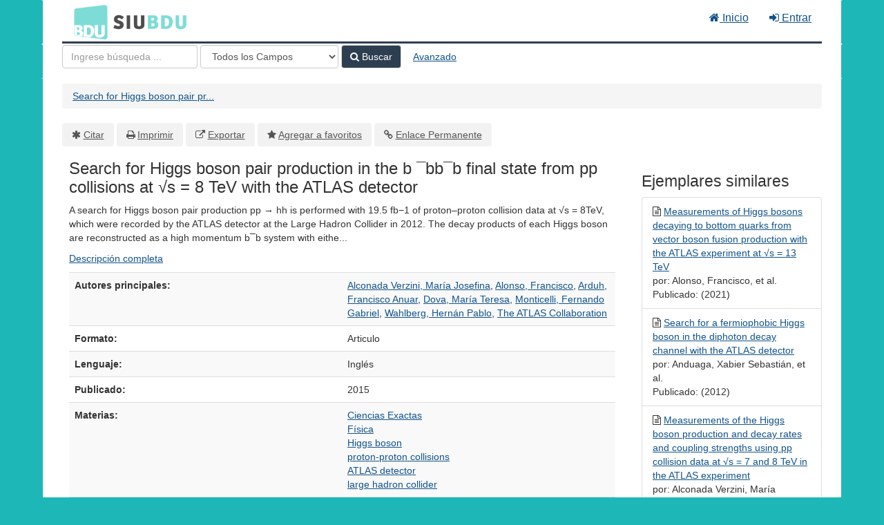

--- FILE ---
content_type: text/html; charset=UTF-8
request_url: https://bdu.siu.edu.ar/bdu/Record/I19-R120-10915-79143
body_size: 6859
content:
<!DOCTYPE html><html lang="es">
  <head>
        <meta charset="utf-8">
    <meta http-equiv="X-UA-Compatible" content="IE=edge"/>
    <meta name="viewport" content="width=device-width,initial-scale=1.0"/>
    <meta http-equiv="Content-Type" content="text&#x2F;html&#x3B;&#x20;charset&#x3D;UTF-8">
<meta name="Generator" content="VuFind&#x20;8.0.4">    <title>Metadatos: Search for Higgs boson pair production in the b ¯bb¯b final state from pp collisions at √s = 8 TeV with the ATLAS detector</title>        <!-- RTL styling -->
        <link href="&#x2F;bdu&#x2F;themes&#x2F;bdu3&#x2F;css&#x2F;compiled.css&#x3F;_&#x3D;1654657551" media="all" rel="stylesheet" type="text&#x2F;css">
<link href="&#x2F;bdu&#x2F;themes&#x2F;bootstrap3&#x2F;css&#x2F;print.css&#x3F;_&#x3D;1645813677" media="print" rel="stylesheet" type="text&#x2F;css">
<!--[if lt IE 10]><link href="&#x2F;bdu&#x2F;themes&#x2F;bootstrap3&#x2F;css&#x2F;flex-fallback.css&#x3F;_&#x3D;1645813677" media="" rel="stylesheet" type="text&#x2F;css"><![endif]-->
<link href="&#x2F;bdu&#x2F;themes&#x2F;bdu3&#x2F;css&#x2F;bdu.css&#x3F;_&#x3D;1687467446" media="all" rel="stylesheet" type="text&#x2F;css">
<link href="&#x2F;bdu&#x2F;themes&#x2F;bdu3&#x2F;css&#x2F;driver.css&#x3F;_&#x3D;1690805088" media="all" rel="stylesheet" type="text&#x2F;css">
<link href="&#x2F;bdu&#x2F;themes&#x2F;root&#x2F;images&#x2F;vufind-favicon.ico&#x3F;_&#x3D;1645813677" rel="shortcut&#x20;icon" type="image&#x2F;x-icon">
<link href="&#x2F;bdu&#x2F;Search&#x2F;OpenSearch&#x3F;method&#x3D;describe" rel="search" type="application&#x2F;opensearchdescription&#x2B;xml" title="B&#xFA;squeda&#x20;en&#x20;el&#x20;cat&#xE1;logo">
<link href="&#x2F;bdu&#x2F;themes&#x2F;root&#x2F;css&#x2F;icon-helper.css&#x3F;_&#x3D;1645813677" media="screen" rel="stylesheet" type="text&#x2F;css">            <script  nonce="Dwd5&#x2B;5y27QauzOxYtDgMsD8vjZwZt32oq6rF2mV&#x2B;i3A&#x3D;">
    //<!--
    var userIsLoggedIn = false;
    //-->
</script>
<script  src="&#x2F;bdu&#x2F;themes&#x2F;bootstrap3&#x2F;js&#x2F;vendor&#x2F;jquery.min.js&#x3F;_&#x3D;1645813677" nonce="Dwd5&#x2B;5y27QauzOxYtDgMsD8vjZwZt32oq6rF2mV&#x2B;i3A&#x3D;"></script>
<script  src="&#x2F;bdu&#x2F;themes&#x2F;bootstrap3&#x2F;js&#x2F;vendor&#x2F;bootstrap.min.js&#x3F;_&#x3D;1645813677" nonce="Dwd5&#x2B;5y27QauzOxYtDgMsD8vjZwZt32oq6rF2mV&#x2B;i3A&#x3D;"></script>
<script  src="&#x2F;bdu&#x2F;themes&#x2F;bootstrap3&#x2F;js&#x2F;vendor&#x2F;bootstrap-accessibility.min.js&#x3F;_&#x3D;1645813677" nonce="Dwd5&#x2B;5y27QauzOxYtDgMsD8vjZwZt32oq6rF2mV&#x2B;i3A&#x3D;"></script>
<script  src="&#x2F;bdu&#x2F;themes&#x2F;bootstrap3&#x2F;js&#x2F;vendor&#x2F;validator.min.js&#x3F;_&#x3D;1645813677" nonce="Dwd5&#x2B;5y27QauzOxYtDgMsD8vjZwZt32oq6rF2mV&#x2B;i3A&#x3D;"></script>
<script  src="&#x2F;bdu&#x2F;themes&#x2F;bootstrap3&#x2F;js&#x2F;lib&#x2F;form-attr-polyfill.js&#x3F;_&#x3D;1645813677" nonce="Dwd5&#x2B;5y27QauzOxYtDgMsD8vjZwZt32oq6rF2mV&#x2B;i3A&#x3D;"></script>
<script  src="&#x2F;bdu&#x2F;themes&#x2F;bootstrap3&#x2F;js&#x2F;lib&#x2F;autocomplete.js&#x3F;_&#x3D;1645813677" nonce="Dwd5&#x2B;5y27QauzOxYtDgMsD8vjZwZt32oq6rF2mV&#x2B;i3A&#x3D;"></script>
<script  src="&#x2F;bdu&#x2F;themes&#x2F;bootstrap3&#x2F;js&#x2F;common.js&#x3F;_&#x3D;1645813677" nonce="Dwd5&#x2B;5y27QauzOxYtDgMsD8vjZwZt32oq6rF2mV&#x2B;i3A&#x3D;"></script>
<script  src="&#x2F;bdu&#x2F;themes&#x2F;bootstrap3&#x2F;js&#x2F;lightbox.js&#x3F;_&#x3D;1645813677" nonce="Dwd5&#x2B;5y27QauzOxYtDgMsD8vjZwZt32oq6rF2mV&#x2B;i3A&#x3D;"></script>
<script  src="&#x2F;bdu&#x2F;themes&#x2F;bootstrap3&#x2F;js&#x2F;truncate.js&#x3F;_&#x3D;1645813677" nonce="Dwd5&#x2B;5y27QauzOxYtDgMsD8vjZwZt32oq6rF2mV&#x2B;i3A&#x3D;"></script>
<script  src="&#x2F;bdu&#x2F;themes&#x2F;bdu3&#x2F;js&#x2F;driver.js.iife.js&#x3F;_&#x3D;1690805034" nonce="Dwd5&#x2B;5y27QauzOxYtDgMsD8vjZwZt32oq6rF2mV&#x2B;i3A&#x3D;"></script>
<script  src="&#x2F;bdu&#x2F;themes&#x2F;bootstrap3&#x2F;js&#x2F;record.js&#x3F;_&#x3D;1645813677" nonce="Dwd5&#x2B;5y27QauzOxYtDgMsD8vjZwZt32oq6rF2mV&#x2B;i3A&#x3D;"></script>
<script  src="&#x2F;bdu&#x2F;themes&#x2F;bootstrap3&#x2F;js&#x2F;check_save_statuses.js&#x3F;_&#x3D;1645813677" nonce="Dwd5&#x2B;5y27QauzOxYtDgMsD8vjZwZt32oq6rF2mV&#x2B;i3A&#x3D;"></script>
<script  nonce="Dwd5&#x2B;5y27QauzOxYtDgMsD8vjZwZt32oq6rF2mV&#x2B;i3A&#x3D;">
    //<!--
    VuFind.path = '/bdu';
VuFind.defaultSearchBackend = 'Solr';
VuFind.addTranslations({"add_tag_success":"Etiquetas Guardadas","bulk_email_success":"Sus elementos han sido enviados","bulk_noitems_advice":"Ninguna copia fue seleccionada. Por favor hacer clic en la casilla cercana a la copia e intentar nuevamente.","bulk_save_success":"Sus elementos han sido guardados","close":"cerrar","collection_empty":"No hay elementos a desplegar.","eol_ellipsis":"\u2026","error_occurred":"Ha ocurrido un error","go_to_list":"Ir a la Lista","hold_available":"Disponible para llevar","less":"menos","libphonenumber_invalid":"N\u00famero de tel\u00e9fono no v\u00e1lido","libphonenumber_invalidcountry":"C\u00f3digo de pa\u00eds no v\u00e1lido","libphonenumber_invalidregion":"C\u00f3digo de regi\u00f3n no v\u00e1lido","libphonenumber_notanumber":"La numeraci\u00f3n suministrada no parece ser un n\u00famero de tel\u00e9fono","libphonenumber_toolong":"La numeraci\u00f3n suministrada es demasiado larga para ser un n\u00famero de tel\u00e9fono","libphonenumber_tooshort":"La numeraci\u00f3n suministrada es demasiada corta para ser un n\u00famero de tel\u00e9fono","libphonenumber_tooshortidd":"N\u00famero de tel\u00e9fono demasiado corto despu\u00e9s del Marcado Directo Internacional","loading":"Cargando","more":"m\u00e1s","number_thousands_separator":",","sms_success":"Mensaje enviado.","Phone number invalid":"N\u00famero de tel\u00e9fono no v\u00e1lido","Invalid country calling code":"C\u00f3digo de pa\u00eds no v\u00e1lido","Invalid region code":"C\u00f3digo de regi\u00f3n no v\u00e1lido","The string supplied did not seem to be a phone number":"La numeraci\u00f3n suministrada no parece ser un n\u00famero de tel\u00e9fono","The string supplied is too long to be a phone number":"La numeraci\u00f3n suministrada es demasiado larga para ser un n\u00famero de tel\u00e9fono","The string supplied is too short to be a phone number":"La numeraci\u00f3n suministrada es demasiada corta para ser un n\u00famero de tel\u00e9fono","Phone number too short after IDD":"N\u00famero de tel\u00e9fono demasiado corto despu\u00e9s del Marcado Directo Internacional"});
VuFind.addIcons({"spinner":"<span class=\"icon--font fa&#x20;fa-spinner icon--spin\" role=\"img\" aria-hidden=\"true\"><\/span>\n"});
    //-->
</script>  </head>
  <body class="template-dir-record template-name-view ">
        <header class="hidden-print">
            <a class="sr-only" href="#content">Saltar al contenido</a>
      <div class="banner container navbar">
  <div class="navbar-header">
    <button type="button" class="navbar-toggle" data-toggle="collapse" data-target="#header-collapse" aria-hidden="true">
      <i class="fa fa-bars"></i>
    </button>
    <a class="navbar-brand lang-es" href="/bdu/">BDU<small>3</small></a>
  </div>
      <div class="collapse navbar-collapse" id="header-collapse">
      <nav>
        <ul class="nav navbar-nav navbar-right flip">
        <li>
              <a href="/index.php"><i class="fa fa-home" aria-hidden="true"></i> Inicio</a>
            </li>
                                          <li class="logoutOptions hidden">
              <a href="/bdu/MyResearch/Home?redirect=0"><i id="account-icon" class="fa fa-user-circle" aria-hidden="true"></i> Su cuenta</a>
            </li>
                        <li class="logoutOptions hidden">
              <a href="/bdu/MyResearch/Logout" class="logout"><i class="fa fa-sign-out" aria-hidden="true"></i> Salir</a>
            </li>
            <li id="loginOptions">
                              <a href="/bdu/MyResearch/UserLogin" data-lightbox><i class="fa fa-sign-in" aria-hidden="true"></i> Entrar</a>
                          </li>
          
          
                  </ul>
      </nav>
    </div>
  </div>
  <div class="search container navbar">
    <div class="nav searchbox hidden-print" role="search">
        <form id="searchForm" class="searchForm navbar-form navbar-left flip" method="get" action="/bdu/Search/Results" name="searchForm" autocomplete="off">
            <input id="searchForm_lookfor" class="searchForm_lookfor form-control search-query autocomplete searcher:Solr ac-auto-submit" type="text" name="lookfor" value="" placeholder="Ingrese&#x20;b&#xFA;squeda&#x20;..." aria-label="T&#xE9;rminos&#x20;de&#x20;b&#xFA;squeda" />
          <select id="searchForm_type" class="searchForm_type form-control" name="type" data-native-menu="false" aria-label="Search&#x20;type">
                                    <option value="AllFields">Todos los Campos</option>
                            <option value="Title">Título</option>
                            <option value="Author">Autor</option>
                            <option value="Subject">Materia</option>
                            <option value="CallNumber">Número de Clasificación</option>
                            <option value="ISN">ISBN/ISSN</option>
                            <option value="tag">Etiqueta</option>
                      </select>
        <button type="submit" class="btn btn-primary"><i class="fa fa-search" aria-hidden="true"></i> Buscar</button>
          <a href="/bdu/Search/Advanced" class="btn btn-link" rel="nofollow">Avanzado</a>
        
                    
  </form>

    </div>
  </div>
    </header>
    <nav class="breadcrumbs" aria-label="Ruta&#x20;de&#x20;Exploraci&#xF3;n">
      <div class="container">
                  <ul class="breadcrumb hidden-print"><li class="active" aria-current="page"><a href="/bdu/Record/I19-R120-10915-79143">Search for Higgs boson pair pr...</a></li> </ul>
              </div>
    </nav>
    <div role="main" class="main">
      <div id="content" class="container">
        

<nav class="record-nav">
  <ul class="action-toolbar" aria-label="Herramientas">
          <li role="none"><a class="cite-record toolbar-btn btn-type-cite" data-lightbox href="&#x2F;bdu&#x2F;Record&#x2F;I19-R120-10915-79143&#x2F;Cite" rel="nofollow">Citar</a></li>
    
    
    <!-- <li role="none"><a class="mail-record toolbar-btn btn-type-email" data-lightbox href="&#x2F;bdu&#x2F;Record&#x2F;I19-R120-10915-79143&#x2F;Email" rel="nofollow">Enviar este por Correo electrónico</a></li> -->

    <li><a class="print-record toolbar-btn btn-type-print" href="/bdu/Record/I19-R120-10915-79143?print=1" rel="nofollow">Imprimir</a></li>

              <li role="none"><a class="toolbar-btn btn-type-export" href="#" onclick="alert('Primero debe ingresar como usuario');return false;">Exportar</a></li>
              <li role="none">
                  <a class="save-record toolbar-btn btn-type-save" data-lightbox href="&#x2F;bdu&#x2F;Record&#x2F;I19-R120-10915-79143&#x2F;Save" rel="nofollow">Agregar a favoritos</a>
              </li>
                <li role="none"><a class="permalink-record toolbar-btn btn-type-permalink" data-lightbox href="&#x2F;bdu&#x2F;Record&#x2F;I19-R120-10915-79143&#x2F;Permalink" rel="nofollow">Enlace Permanente</a></li>
  </ul>
</nav>

<div class="record sourceSolr">
    <div class="mainbody left">
    <input type="hidden" value="I19-R120-10915-79143" class="hiddenId" />
    <input type="hidden" value="Solr" class="hiddenSource" />
        <div class="media" vocab="http://schema.org/" resource="#record" typeof="CreativeWork Product">

    <div class="media-body">

    <h1 property="name">Search for Higgs boson pair production in the b ¯bb¯b final state from pp collisions at √s = 8 TeV with the ATLAS detector  </h1>
    
    
              
              <p>A search for Higgs boson pair production pp → hh is performed with 19.5 fb−1 of proton–proton collision data at √s = 8TeV, which were recorded by the ATLAS detector at the Large Hadron Collider in 2012. The decay products of each Higgs boson are reconstructed as a high momentum b¯b system with eithe...</p>

              <p><a href="&#x2F;bdu&#x2F;Record&#x2F;I19-R120-10915-79143&#x2F;Description#tabnav">Descripción completa</a></p>
          
                <div class="savedLists">
        <strong>Guardado en:</strong>
      </div>
    
                  
      <table class="table table-striped">
        <caption class="sr-only">Detalles Bibliográficos</caption>
                  <tr><th>Autores principales:</th><td><span class="author-data" property="author">
      <a href="  /bdu/Author/Home?author=Alconada+Verzini%2C+Mar%C3%ADa+Josefina">
        Alconada Verzini, María Josefina</a></span>, <span class="author-data" property="author">
      <a href="  /bdu/Author/Home?author=Alonso%2C+Francisco">
        Alonso, Francisco</a></span>, <span class="author-data" property="author">
      <a href="  /bdu/Author/Home?author=Arduh%2C+Francisco+Anuar">
        Arduh, Francisco Anuar</a></span>, <span class="author-data" property="author">
      <a href="  /bdu/Author/Home?author=Dova%2C+Mar%C3%ADa+Teresa">
        Dova, María Teresa</a></span>, <span class="author-data" property="author">
      <a href="  /bdu/Author/Home?author=Monticelli%2C+Fernando+Gabriel">
        Monticelli, Fernando Gabriel</a></span>, <span class="author-data" property="author">
      <a href="  /bdu/Author/Home?author=Wahlberg%2C+Hern%C3%A1n+Pablo">
        Wahlberg, Hernán Pablo</a></span>, <span class="author-data" property="author">
      <a href="  /bdu/Author/Home?author=The+ATLAS+Collaboration">
        The ATLAS Collaboration</a></span></td></tr>
                  <tr><th>Formato:</th><td>      <span class="format articulo">Articulo</span>
  </td></tr>
                  <tr><th>Lenguaje:</th><td><span property="availableLanguage" typeof="Language"><span property="name">Inglés</span></span></td></tr>
                  <tr><th>Publicado:</th><td><span property="publisher" typeof="Organization">
      </span>
      <span property="datePublished">2015</span>
    <br/></td></tr>
                  <tr><th>Materias:</th><td><div class="subject-line" property="keywords">
                              <a title="Ciencias&#x20;Exactas" href="/bdu/Search/Results?lookfor=%22Ciencias+Exactas%22&amp;type=Subject
" rel="nofollow">Ciencias Exactas</a>
      </div>
  <div class="subject-line" property="keywords">
                              <a title="F&#xED;sica" href="/bdu/Search/Results?lookfor=%22F%C3%ADsica%22&amp;type=Subject
" rel="nofollow">Física</a>
      </div>
  <div class="subject-line" property="keywords">
                              <a title="Higgs&#x20;boson" href="/bdu/Search/Results?lookfor=%22Higgs+boson%22&amp;type=Subject
" rel="nofollow">Higgs boson</a>
      </div>
  <div class="subject-line" property="keywords">
                              <a title="proton-proton&#x20;collisions" href="/bdu/Search/Results?lookfor=%22proton-proton+collisions%22&amp;type=Subject
" rel="nofollow">proton-proton collisions</a>
      </div>
  <div class="subject-line" property="keywords">
                              <a title="ATLAS&#x20;detector" href="/bdu/Search/Results?lookfor=%22ATLAS+detector%22&amp;type=Subject
" rel="nofollow">ATLAS detector</a>
      </div>
  <div class="subject-line" property="keywords">
                              <a title="large&#x20;hadron&#x20;collider" href="/bdu/Search/Results?lookfor=%22large+hadron+collider%22&amp;type=Subject
" rel="nofollow">large hadron collider</a>
      </div></td></tr>
                  <tr><th>Acceso en línea:</th><td><a href="http&#x3A;&#x2F;&#x2F;sedici.unlp.edu.ar&#x2F;handle&#x2F;10915&#x2F;79143" class="fulltext">http://sedici.unlp.edu.ar/handle/10915/79143</a><br/></td></tr>
                  <tr><th>Aporte de:</th><td><div class="text-right"> 
        <a href="/repositorioid/120" target="_blank">
            SEDICI (UNLP)        </a> de
        <a href="/institucionid/19" target="_blank">
            Universidad Nacional de La Plata        </a>
        <br/>
    </div>

        <!-- <a href="/checkoai//I19-R120-10915-79143" style="color:#bbb;">Ver origen</a> --></td></tr>
              </table>
          </div>
</div>

          <a name="tabnav"></a>
      <div class="record-tabs">
        <ul class="nav nav-tabs">
                                  <li class="record-tab description" data-tab="description">
              <a href="&#x2F;bdu&#x2F;Record&#x2F;I19-R120-10915-79143&#x2F;Description#tabnav" data-lightbox-ignore>
                Descripción              </a>
            </li>
                                  <li class="record-tab similar" data-tab="similar">
              <a href="&#x2F;bdu&#x2F;Record&#x2F;I19-R120-10915-79143&#x2F;Similar#tabnav" data-lightbox-ignore>
                Ejemplares similares              </a>
            </li>
                                  <li class="record-tab details active initiallyActive" data-tab="details">
              <a href="&#x2F;bdu&#x2F;Record&#x2F;I19-R120-10915-79143&#x2F;Details#tabnav" data-lightbox-ignore>
                Metadatos              </a>
            </li>
                  </ul>

        <div class="tab-content">
                      <div class="tab-pane active details-tab">
              <table class="citation table table-striped">
      <tr>
      <th>id</th>
      <td>
                  I19-R120-10915-79143<br />
              </td>
    </tr>
      <tr>
      <th>record_format</th>
      <td>
                  dspace<br />
              </td>
    </tr>
      <tr>
      <th>institution</th>
      <td>
                  Universidad Nacional de La Plata<br />
              </td>
    </tr>
      <tr>
      <th>institution_str</th>
      <td>
                  I-19<br />
              </td>
    </tr>
      <tr>
      <th>repository_str</th>
      <td>
                  R-120<br />
              </td>
    </tr>
      <tr>
      <th>collection</th>
      <td>
                  SEDICI (UNLP)<br />
              </td>
    </tr>
      <tr>
      <th>language</th>
      <td>
                  Inglés<br />
              </td>
    </tr>
      <tr>
      <th>topic</th>
      <td>
                  Ciencias Exactas<br />
                  Física<br />
                  Higgs boson<br />
                  proton-proton collisions<br />
                  ATLAS detector<br />
                  large hadron collider<br />
              </td>
    </tr>
      <tr>
      <th>spellingShingle</th>
      <td>
                  Ciencias Exactas<br />
                  Física<br />
                  Higgs boson<br />
                  proton-proton collisions<br />
                  ATLAS detector<br />
                  large hadron collider<br />
                  Alconada Verzini, María Josefina<br />
                  Alonso, Francisco<br />
                  Arduh, Francisco Anuar<br />
                  Dova, María Teresa<br />
                  Monticelli, Fernando Gabriel<br />
                  Wahlberg, Hernán Pablo<br />
                  The ATLAS Collaboration<br />
                  Search for Higgs boson pair production in the b ¯bb¯b final state from pp collisions at √s = 8 TeV with the ATLAS detector<br />
              </td>
    </tr>
      <tr>
      <th>topic_facet</th>
      <td>
                  Ciencias Exactas<br />
                  Física<br />
                  Higgs boson<br />
                  proton-proton collisions<br />
                  ATLAS detector<br />
                  large hadron collider<br />
              </td>
    </tr>
      <tr>
      <th>description</th>
      <td>
                  A search for Higgs boson pair production pp → hh is performed with 19.5 fb−1 of proton–proton collision data at √s = 8TeV, which were recorded by the ATLAS detector at the Large Hadron Collider in 2012. The decay products of each Higgs boson are reconstructed as a high momentum b¯b system with either a pair of small-radius jets or a single large-radius jet, the latter exploiting jet substructure techniques and associated b-tagged track-jets. No evidence for resonant or non-resonant Higgs boson pair production is observed. The data are interpreted in the context of the Randall–Sundrum model with a warped extra dimension as well as the two-Higgs-doublet model. An upper limit on the cross-section for pp → G∗ KK → hh → b ¯ bb¯b of 3.2 (2.3) fb is set for a Kaluza–Klein graviton G∗ KK mass of 1.0 (1.5)TeV, at the 95 % confidence level. The search for non-resonant Standard Model hh production sets an observed 95 % confidence level upper limit on the production cross-section σ(pp → hh → b ¯ bb¯b ) of 202 fb, compared to a Standard Model prediction of σ(pp → hh → b ¯ bb¯b) = 3.6 ± 0.5fb.<br />
              </td>
    </tr>
      <tr>
      <th>format</th>
      <td>
                  Articulo<br />
                  Articulo<br />
              </td>
    </tr>
      <tr>
      <th>author</th>
      <td>
                  Alconada Verzini, María Josefina<br />
                  Alonso, Francisco<br />
                  Arduh, Francisco Anuar<br />
                  Dova, María Teresa<br />
                  Monticelli, Fernando Gabriel<br />
                  Wahlberg, Hernán Pablo<br />
                  The ATLAS Collaboration<br />
              </td>
    </tr>
      <tr>
      <th>author_facet</th>
      <td>
                  Alconada Verzini, María Josefina<br />
                  Alonso, Francisco<br />
                  Arduh, Francisco Anuar<br />
                  Dova, María Teresa<br />
                  Monticelli, Fernando Gabriel<br />
                  Wahlberg, Hernán Pablo<br />
                  The ATLAS Collaboration<br />
              </td>
    </tr>
      <tr>
      <th>author_sort</th>
      <td>
                  Alconada Verzini, María Josefina<br />
              </td>
    </tr>
      <tr>
      <th>title</th>
      <td>
                  Search for Higgs boson pair production in the b ¯bb¯b final state from pp collisions at √s = 8 TeV with the ATLAS detector<br />
              </td>
    </tr>
      <tr>
      <th>title_short</th>
      <td>
                  Search for Higgs boson pair production in the b ¯bb¯b final state from pp collisions at √s = 8 TeV with the ATLAS detector<br />
              </td>
    </tr>
      <tr>
      <th>title_full</th>
      <td>
                  Search for Higgs boson pair production in the b ¯bb¯b final state from pp collisions at √s = 8 TeV with the ATLAS detector<br />
              </td>
    </tr>
      <tr>
      <th>title_fullStr</th>
      <td>
                  Search for Higgs boson pair production in the b ¯bb¯b final state from pp collisions at √s = 8 TeV with the ATLAS detector<br />
              </td>
    </tr>
      <tr>
      <th>title_full_unstemmed</th>
      <td>
                  Search for Higgs boson pair production in the b ¯bb¯b final state from pp collisions at √s = 8 TeV with the ATLAS detector<br />
              </td>
    </tr>
      <tr>
      <th>title_sort</th>
      <td>
                  search for higgs boson pair production in the b ¯bb¯b final state from pp collisions at √s = 8 tev with the atlas detector<br />
              </td>
    </tr>
      <tr>
      <th>publishDate</th>
      <td>
                  2015<br />
              </td>
    </tr>
      <tr>
      <th>url</th>
      <td>
                  http://sedici.unlp.edu.ar/handle/10915/79143<br />
              </td>
    </tr>
      <tr>
      <th>work_keys_str_mv</th>
      <td>
                  AT alconadaverzinimariajosefina searchforhiggsbosonpairproductioninthebbbbfinalstatefromppcollisionsats8tevwiththeatlasdetector<br />
                  AT alonsofrancisco searchforhiggsbosonpairproductioninthebbbbfinalstatefromppcollisionsats8tevwiththeatlasdetector<br />
                  AT arduhfranciscoanuar searchforhiggsbosonpairproductioninthebbbbfinalstatefromppcollisionsats8tevwiththeatlasdetector<br />
                  AT dovamariateresa searchforhiggsbosonpairproductioninthebbbbfinalstatefromppcollisionsats8tevwiththeatlasdetector<br />
                  AT monticellifernandogabriel searchforhiggsbosonpairproductioninthebbbbfinalstatefromppcollisionsats8tevwiththeatlasdetector<br />
                  AT wahlberghernanpablo searchforhiggsbosonpairproductioninthebbbbfinalstatefromppcollisionsats8tevwiththeatlasdetector<br />
                  AT theatlascollaboration searchforhiggsbosonpairproductioninthebbbbfinalstatefromppcollisionsats8tevwiththeatlasdetector<br />
              </td>
    </tr>
      <tr>
      <th>bdutipo_str</th>
      <td>
                  Repositorios<br />
              </td>
    </tr>
      <tr>
      <th>_version_</th>
      <td>
                  1764820487251165185<br />
              </td>
    </tr>
  </table>
            </div>
                  </div>
      </div>
    
    <span class="Z3988" title="url_ver&#x3D;Z39.88-2004&amp;ctx_ver&#x3D;Z39.88-2004&amp;ctx_enc&#x3D;info&#x25;3Aofi&#x25;2Fenc&#x25;3AUTF-8&amp;rfr_id&#x3D;info&#x25;3Asid&#x25;2Fvufind.svn.sourceforge.net&#x25;3Agenerator&amp;rft.title&#x3D;Search&#x2B;for&#x2B;Higgs&#x2B;boson&#x2B;pair&#x2B;production&#x2B;in&#x2B;the&#x2B;b&#x2B;&#x25;C2&#x25;AFbb&#x25;C2&#x25;AFb&#x2B;final&#x2B;state&#x2B;from&#x2B;pp&#x2B;collisions&#x2B;at&#x2B;&#x25;E2&#x25;88&#x25;9As&#x2B;&#x25;3D&#x2B;8&#x2B;TeV&#x2B;with&#x2B;the&#x2B;ATLAS&#x2B;detector&amp;rft.date&#x3D;2015&amp;rft_val_fmt&#x3D;info&#x25;3Aofi&#x25;2Ffmt&#x25;3Akev&#x25;3Amtx&#x25;3Adc&amp;rft.creator&#x3D;Alconada&#x2B;Verzini&#x25;2C&#x2B;Mar&#x25;C3&#x25;ADa&#x2B;Josefina&amp;rft.format&#x3D;Articulo&amp;rft.language&#x3D;Ingl&#x25;C3&#x25;A9s"></span>  </div>

  <div class="sidebar right hidden-print">
          <h2>Ejemplares similares</h2>
  <ul class="list-group">
          <li class="list-group-item">
                <i class="fa fa-x fa-articulo" title="Articulo"></i>
        <a href="&#x2F;bdu&#x2F;Record&#x2F;I19-R120-10915-133121">
          Measurements of Higgs bosons decaying to bottom quarks from vector boson fusion production with the ATLAS experiment at √s = 13 TeV        </a>
                  <br/>por: Alonso, Francisco, et al.                          <br/>Publicado: (2021)
              </li>
          <li class="list-group-item">
                <i class="fa fa-x fa-articulo" title="Articulo"></i>
        <a href="&#x2F;bdu&#x2F;Record&#x2F;I19-R120-10915-167538">
          Search for a fermiophobic Higgs boson in the diphoton decay channel with the ATLAS detector        </a>
                  <br/>por: Anduaga, Xabier Sebastián, et al.                          <br/>Publicado: (2012)
              </li>
          <li class="list-group-item">
                <i class="fa fa-x fa-articulo" title="Articulo"></i>
        <a href="&#x2F;bdu&#x2F;Record&#x2F;I19-R120-10915-79238">
          Measurements of the Higgs boson production and decay rates and coupling strengths using pp collision data at √s = 7 and 8 TeV in the ATLAS experiment        </a>
                  <br/>por: Alconada Verzini, María Josefina, et al.                          <br/>Publicado: (2016)
              </li>
          <li class="list-group-item">
                <i class="fa fa-x fa-articulo" title="Articulo"></i>
        <a href="&#x2F;bdu&#x2F;Record&#x2F;I19-R120-10915-84372">
          Limits on the production of the standard model Higgs boson in pp collisions at √s=7 TeV with the ATLAS detector        </a>
                  <br/>por: Anduaga, Xabier Sebastián, et al.                          <br/>Publicado: (2011)
              </li>
          <li class="list-group-item">
                <i class="fa fa-x fa-articulo" title="Articulo"></i>
        <a href="&#x2F;bdu&#x2F;Record&#x2F;I19-R120-10915-85052">
          Measurement of Higgs boson production in the diphoton decay channel in pp collisions at center-of-mass energies of 7 and 8 TeV with the ATLAS detector        </a>
                  <br/>por: Alconada Verzini, María Josefina, et al.                          <br/>Publicado: (2014)
              </li>
      </ul>
      </div>
</div>
<script type="text&#x2F;javascript" nonce="Dwd5&#x2B;5y27QauzOxYtDgMsD8vjZwZt32oq6rF2mV&#x2B;i3A&#x3D;">
    //<!--
    $(document).ready(recordDocReady);
    //-->
</script>      </div>
    </div>
    <footer class="hidden-print">
  <div class="footer-container">
    <div class="footer-column">
              <h2>Opciones de búsqueda</h2>
        <ul>
          <li><a href="/bdu/Search/History">Historial de Búsqueda</a></li>
          <li><a href="/bdu/Search/Advanced">Búsqueda Avanzada</a></li>
        </ul>
          </div>
    <div class="footer-column">
              <h2>Buscar Más</h2>
        <ul>
          <li><a href="/bdu/Browse/Home">Revisar el Catálogo</a></li>
          <!-- <li><a href="/bdu/Alphabrowse/Home">Lista Alfabética</a></li> -->
          <li><a href="/bdu/Channels/Home">Explorar canales</a></li>
          <!-- <li><a href="/bdu/Search/Reserves">Reservas de Curso</a></li> -->
          <!-- <li><a href="/bdu/Search/NewItem">Nuevos ejemplares</a></li> -->
          <li><a href="#" onclick="hometour(); return false;">Tour (beta)</a></li>
        </ul>
          </div>
    <div class="footer-column">
              <h2>¿Necesita Ayuda?</h2>
        <ul>
          <li><a href="/bdu/Help/Home?topic=search&amp;_=1769347552" data-lightbox class="help-link">Consejos de búsqueda</a></li>
          <li><a href="/bdu/Content/faq">Preguntas Frecuentes</a></li>
          <li><a href="/contacto">Contacte al adminstrador</a></li>
        </ul>
          </div>
  </div>
  <div class="poweredby">
      </div>
</footer>
    <!-- MODAL IN CASE WE NEED ONE -->
    <div id="modal" class="modal fade hidden-print" tabindex="-1" role="dialog" aria-labelledby="modal-title" aria-hidden="true">
      <div class="modal-dialog">
        <div class="modal-content">
          <button type="button" class="close" data-dismiss="modal">
            <svg aria-label="Close" viewBox="0 0 24 24"><path d="M6 18L18 6M6 6l12 12"></path></svg>
          </button>
          <div class="modal-body"><span class="icon--font fa&#x20;fa-spinner icon--spin" role="img" aria-hidden="true"></span>
Cargando...</div>
        </div>
      </div>
    </div>
    <div class="offcanvas-overlay" data-toggle="offcanvas"></div>
    <script  nonce="Dwd5&#x2B;5y27QauzOxYtDgMsD8vjZwZt32oq6rF2mV&#x2B;i3A&#x3D;">
    //<!--
    (function(i,s,o,g,r,a,m){i['GoogleAnalyticsObject']=r;i[r]=i[r]||function(){(i[r].q=i[r].q||[]).push(arguments)},i[r].l=1*new Date();a=s.createElement(o),m=s.getElementsByTagName(o)[0];a.async=1;a.src=g;m.parentNode.insertBefore(a,m)})(window,document,'script','//www.google-analytics.com/analytics.js','ga');ga('create', 'G-T0TBX0VZQG', 'auto');ga('send', 'pageview');
    //-->
</script>            
      </body>
</html>
